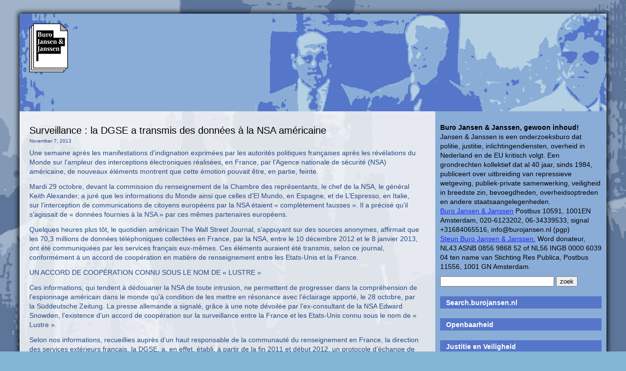

--- FILE ---
content_type: text/html; charset=UTF-8
request_url: https://www.burojansen.nl/category/genie/
body_size: 25695
content:
<!DOCTYPE html>
<html lang="en-US">
<head>
  <meta charset="UTF-8">
  <meta name="viewport" content="width=device-width, initial-scale=1">
  <title>Buro Jansen & Janssen</title>
  <link rel="stylesheet" href="https://www.burojansen.nl/wp-content/themes/jansen/style.css">
  <script type="text/javascript">
    function toggleMenu(){
      var menu = document.getElementById("collapsible_menu")
      if( menu.style.display === "none" )
      {
         menu.style.display = "block";
      }
      else
      {
         menu.style.display = "none";
      }
    }
  </script>
  <meta name='robots' content='max-image-preview:large' />
<link rel="alternate" type="application/rss+xml" title="Buro Jansen &amp; Janssen &raquo; Genie Category Feed" href="https://www.burojansen.nl/category/genie/feed/" />
<style id='wp-img-auto-sizes-contain-inline-css' type='text/css'>
img:is([sizes=auto i],[sizes^="auto," i]){contain-intrinsic-size:3000px 1500px}
/*# sourceURL=wp-img-auto-sizes-contain-inline-css */
</style>
<style id='wp-emoji-styles-inline-css' type='text/css'>

	img.wp-smiley, img.emoji {
		display: inline !important;
		border: none !important;
		box-shadow: none !important;
		height: 1em !important;
		width: 1em !important;
		margin: 0 0.07em !important;
		vertical-align: -0.1em !important;
		background: none !important;
		padding: 0 !important;
	}
/*# sourceURL=wp-emoji-styles-inline-css */
</style>
<style id='wp-block-library-inline-css' type='text/css'>
:root{--wp-block-synced-color:#7a00df;--wp-block-synced-color--rgb:122,0,223;--wp-bound-block-color:var(--wp-block-synced-color);--wp-editor-canvas-background:#ddd;--wp-admin-theme-color:#007cba;--wp-admin-theme-color--rgb:0,124,186;--wp-admin-theme-color-darker-10:#006ba1;--wp-admin-theme-color-darker-10--rgb:0,107,160.5;--wp-admin-theme-color-darker-20:#005a87;--wp-admin-theme-color-darker-20--rgb:0,90,135;--wp-admin-border-width-focus:2px}@media (min-resolution:192dpi){:root{--wp-admin-border-width-focus:1.5px}}.wp-element-button{cursor:pointer}:root .has-very-light-gray-background-color{background-color:#eee}:root .has-very-dark-gray-background-color{background-color:#313131}:root .has-very-light-gray-color{color:#eee}:root .has-very-dark-gray-color{color:#313131}:root .has-vivid-green-cyan-to-vivid-cyan-blue-gradient-background{background:linear-gradient(135deg,#00d084,#0693e3)}:root .has-purple-crush-gradient-background{background:linear-gradient(135deg,#34e2e4,#4721fb 50%,#ab1dfe)}:root .has-hazy-dawn-gradient-background{background:linear-gradient(135deg,#faaca8,#dad0ec)}:root .has-subdued-olive-gradient-background{background:linear-gradient(135deg,#fafae1,#67a671)}:root .has-atomic-cream-gradient-background{background:linear-gradient(135deg,#fdd79a,#004a59)}:root .has-nightshade-gradient-background{background:linear-gradient(135deg,#330968,#31cdcf)}:root .has-midnight-gradient-background{background:linear-gradient(135deg,#020381,#2874fc)}:root{--wp--preset--font-size--normal:16px;--wp--preset--font-size--huge:42px}.has-regular-font-size{font-size:1em}.has-larger-font-size{font-size:2.625em}.has-normal-font-size{font-size:var(--wp--preset--font-size--normal)}.has-huge-font-size{font-size:var(--wp--preset--font-size--huge)}.has-text-align-center{text-align:center}.has-text-align-left{text-align:left}.has-text-align-right{text-align:right}.has-fit-text{white-space:nowrap!important}#end-resizable-editor-section{display:none}.aligncenter{clear:both}.items-justified-left{justify-content:flex-start}.items-justified-center{justify-content:center}.items-justified-right{justify-content:flex-end}.items-justified-space-between{justify-content:space-between}.screen-reader-text{border:0;clip-path:inset(50%);height:1px;margin:-1px;overflow:hidden;padding:0;position:absolute;width:1px;word-wrap:normal!important}.screen-reader-text:focus{background-color:#ddd;clip-path:none;color:#444;display:block;font-size:1em;height:auto;left:5px;line-height:normal;padding:15px 23px 14px;text-decoration:none;top:5px;width:auto;z-index:100000}html :where(.has-border-color){border-style:solid}html :where([style*=border-top-color]){border-top-style:solid}html :where([style*=border-right-color]){border-right-style:solid}html :where([style*=border-bottom-color]){border-bottom-style:solid}html :where([style*=border-left-color]){border-left-style:solid}html :where([style*=border-width]){border-style:solid}html :where([style*=border-top-width]){border-top-style:solid}html :where([style*=border-right-width]){border-right-style:solid}html :where([style*=border-bottom-width]){border-bottom-style:solid}html :where([style*=border-left-width]){border-left-style:solid}html :where(img[class*=wp-image-]){height:auto;max-width:100%}:where(figure){margin:0 0 1em}html :where(.is-position-sticky){--wp-admin--admin-bar--position-offset:var(--wp-admin--admin-bar--height,0px)}@media screen and (max-width:600px){html :where(.is-position-sticky){--wp-admin--admin-bar--position-offset:0px}}

/*# sourceURL=wp-block-library-inline-css */
</style><style id='wp-block-paragraph-inline-css' type='text/css'>
.is-small-text{font-size:.875em}.is-regular-text{font-size:1em}.is-large-text{font-size:2.25em}.is-larger-text{font-size:3em}.has-drop-cap:not(:focus):first-letter{float:left;font-size:8.4em;font-style:normal;font-weight:100;line-height:.68;margin:.05em .1em 0 0;text-transform:uppercase}body.rtl .has-drop-cap:not(:focus):first-letter{float:none;margin-left:.1em}p.has-drop-cap.has-background{overflow:hidden}:root :where(p.has-background){padding:1.25em 2.375em}:where(p.has-text-color:not(.has-link-color)) a{color:inherit}p.has-text-align-left[style*="writing-mode:vertical-lr"],p.has-text-align-right[style*="writing-mode:vertical-rl"]{rotate:180deg}
/*# sourceURL=https://www.burojansen.nl/wp-includes/blocks/paragraph/style.min.css */
</style>
<style id='global-styles-inline-css' type='text/css'>
:root{--wp--preset--aspect-ratio--square: 1;--wp--preset--aspect-ratio--4-3: 4/3;--wp--preset--aspect-ratio--3-4: 3/4;--wp--preset--aspect-ratio--3-2: 3/2;--wp--preset--aspect-ratio--2-3: 2/3;--wp--preset--aspect-ratio--16-9: 16/9;--wp--preset--aspect-ratio--9-16: 9/16;--wp--preset--color--black: #000000;--wp--preset--color--cyan-bluish-gray: #abb8c3;--wp--preset--color--white: #ffffff;--wp--preset--color--pale-pink: #f78da7;--wp--preset--color--vivid-red: #cf2e2e;--wp--preset--color--luminous-vivid-orange: #ff6900;--wp--preset--color--luminous-vivid-amber: #fcb900;--wp--preset--color--light-green-cyan: #7bdcb5;--wp--preset--color--vivid-green-cyan: #00d084;--wp--preset--color--pale-cyan-blue: #8ed1fc;--wp--preset--color--vivid-cyan-blue: #0693e3;--wp--preset--color--vivid-purple: #9b51e0;--wp--preset--gradient--vivid-cyan-blue-to-vivid-purple: linear-gradient(135deg,rgb(6,147,227) 0%,rgb(155,81,224) 100%);--wp--preset--gradient--light-green-cyan-to-vivid-green-cyan: linear-gradient(135deg,rgb(122,220,180) 0%,rgb(0,208,130) 100%);--wp--preset--gradient--luminous-vivid-amber-to-luminous-vivid-orange: linear-gradient(135deg,rgb(252,185,0) 0%,rgb(255,105,0) 100%);--wp--preset--gradient--luminous-vivid-orange-to-vivid-red: linear-gradient(135deg,rgb(255,105,0) 0%,rgb(207,46,46) 100%);--wp--preset--gradient--very-light-gray-to-cyan-bluish-gray: linear-gradient(135deg,rgb(238,238,238) 0%,rgb(169,184,195) 100%);--wp--preset--gradient--cool-to-warm-spectrum: linear-gradient(135deg,rgb(74,234,220) 0%,rgb(151,120,209) 20%,rgb(207,42,186) 40%,rgb(238,44,130) 60%,rgb(251,105,98) 80%,rgb(254,248,76) 100%);--wp--preset--gradient--blush-light-purple: linear-gradient(135deg,rgb(255,206,236) 0%,rgb(152,150,240) 100%);--wp--preset--gradient--blush-bordeaux: linear-gradient(135deg,rgb(254,205,165) 0%,rgb(254,45,45) 50%,rgb(107,0,62) 100%);--wp--preset--gradient--luminous-dusk: linear-gradient(135deg,rgb(255,203,112) 0%,rgb(199,81,192) 50%,rgb(65,88,208) 100%);--wp--preset--gradient--pale-ocean: linear-gradient(135deg,rgb(255,245,203) 0%,rgb(182,227,212) 50%,rgb(51,167,181) 100%);--wp--preset--gradient--electric-grass: linear-gradient(135deg,rgb(202,248,128) 0%,rgb(113,206,126) 100%);--wp--preset--gradient--midnight: linear-gradient(135deg,rgb(2,3,129) 0%,rgb(40,116,252) 100%);--wp--preset--font-size--small: 13px;--wp--preset--font-size--medium: 20px;--wp--preset--font-size--large: 36px;--wp--preset--font-size--x-large: 42px;--wp--preset--spacing--20: 0.44rem;--wp--preset--spacing--30: 0.67rem;--wp--preset--spacing--40: 1rem;--wp--preset--spacing--50: 1.5rem;--wp--preset--spacing--60: 2.25rem;--wp--preset--spacing--70: 3.38rem;--wp--preset--spacing--80: 5.06rem;--wp--preset--shadow--natural: 6px 6px 9px rgba(0, 0, 0, 0.2);--wp--preset--shadow--deep: 12px 12px 50px rgba(0, 0, 0, 0.4);--wp--preset--shadow--sharp: 6px 6px 0px rgba(0, 0, 0, 0.2);--wp--preset--shadow--outlined: 6px 6px 0px -3px rgb(255, 255, 255), 6px 6px rgb(0, 0, 0);--wp--preset--shadow--crisp: 6px 6px 0px rgb(0, 0, 0);}:where(.is-layout-flex){gap: 0.5em;}:where(.is-layout-grid){gap: 0.5em;}body .is-layout-flex{display: flex;}.is-layout-flex{flex-wrap: wrap;align-items: center;}.is-layout-flex > :is(*, div){margin: 0;}body .is-layout-grid{display: grid;}.is-layout-grid > :is(*, div){margin: 0;}:where(.wp-block-columns.is-layout-flex){gap: 2em;}:where(.wp-block-columns.is-layout-grid){gap: 2em;}:where(.wp-block-post-template.is-layout-flex){gap: 1.25em;}:where(.wp-block-post-template.is-layout-grid){gap: 1.25em;}.has-black-color{color: var(--wp--preset--color--black) !important;}.has-cyan-bluish-gray-color{color: var(--wp--preset--color--cyan-bluish-gray) !important;}.has-white-color{color: var(--wp--preset--color--white) !important;}.has-pale-pink-color{color: var(--wp--preset--color--pale-pink) !important;}.has-vivid-red-color{color: var(--wp--preset--color--vivid-red) !important;}.has-luminous-vivid-orange-color{color: var(--wp--preset--color--luminous-vivid-orange) !important;}.has-luminous-vivid-amber-color{color: var(--wp--preset--color--luminous-vivid-amber) !important;}.has-light-green-cyan-color{color: var(--wp--preset--color--light-green-cyan) !important;}.has-vivid-green-cyan-color{color: var(--wp--preset--color--vivid-green-cyan) !important;}.has-pale-cyan-blue-color{color: var(--wp--preset--color--pale-cyan-blue) !important;}.has-vivid-cyan-blue-color{color: var(--wp--preset--color--vivid-cyan-blue) !important;}.has-vivid-purple-color{color: var(--wp--preset--color--vivid-purple) !important;}.has-black-background-color{background-color: var(--wp--preset--color--black) !important;}.has-cyan-bluish-gray-background-color{background-color: var(--wp--preset--color--cyan-bluish-gray) !important;}.has-white-background-color{background-color: var(--wp--preset--color--white) !important;}.has-pale-pink-background-color{background-color: var(--wp--preset--color--pale-pink) !important;}.has-vivid-red-background-color{background-color: var(--wp--preset--color--vivid-red) !important;}.has-luminous-vivid-orange-background-color{background-color: var(--wp--preset--color--luminous-vivid-orange) !important;}.has-luminous-vivid-amber-background-color{background-color: var(--wp--preset--color--luminous-vivid-amber) !important;}.has-light-green-cyan-background-color{background-color: var(--wp--preset--color--light-green-cyan) !important;}.has-vivid-green-cyan-background-color{background-color: var(--wp--preset--color--vivid-green-cyan) !important;}.has-pale-cyan-blue-background-color{background-color: var(--wp--preset--color--pale-cyan-blue) !important;}.has-vivid-cyan-blue-background-color{background-color: var(--wp--preset--color--vivid-cyan-blue) !important;}.has-vivid-purple-background-color{background-color: var(--wp--preset--color--vivid-purple) !important;}.has-black-border-color{border-color: var(--wp--preset--color--black) !important;}.has-cyan-bluish-gray-border-color{border-color: var(--wp--preset--color--cyan-bluish-gray) !important;}.has-white-border-color{border-color: var(--wp--preset--color--white) !important;}.has-pale-pink-border-color{border-color: var(--wp--preset--color--pale-pink) !important;}.has-vivid-red-border-color{border-color: var(--wp--preset--color--vivid-red) !important;}.has-luminous-vivid-orange-border-color{border-color: var(--wp--preset--color--luminous-vivid-orange) !important;}.has-luminous-vivid-amber-border-color{border-color: var(--wp--preset--color--luminous-vivid-amber) !important;}.has-light-green-cyan-border-color{border-color: var(--wp--preset--color--light-green-cyan) !important;}.has-vivid-green-cyan-border-color{border-color: var(--wp--preset--color--vivid-green-cyan) !important;}.has-pale-cyan-blue-border-color{border-color: var(--wp--preset--color--pale-cyan-blue) !important;}.has-vivid-cyan-blue-border-color{border-color: var(--wp--preset--color--vivid-cyan-blue) !important;}.has-vivid-purple-border-color{border-color: var(--wp--preset--color--vivid-purple) !important;}.has-vivid-cyan-blue-to-vivid-purple-gradient-background{background: var(--wp--preset--gradient--vivid-cyan-blue-to-vivid-purple) !important;}.has-light-green-cyan-to-vivid-green-cyan-gradient-background{background: var(--wp--preset--gradient--light-green-cyan-to-vivid-green-cyan) !important;}.has-luminous-vivid-amber-to-luminous-vivid-orange-gradient-background{background: var(--wp--preset--gradient--luminous-vivid-amber-to-luminous-vivid-orange) !important;}.has-luminous-vivid-orange-to-vivid-red-gradient-background{background: var(--wp--preset--gradient--luminous-vivid-orange-to-vivid-red) !important;}.has-very-light-gray-to-cyan-bluish-gray-gradient-background{background: var(--wp--preset--gradient--very-light-gray-to-cyan-bluish-gray) !important;}.has-cool-to-warm-spectrum-gradient-background{background: var(--wp--preset--gradient--cool-to-warm-spectrum) !important;}.has-blush-light-purple-gradient-background{background: var(--wp--preset--gradient--blush-light-purple) !important;}.has-blush-bordeaux-gradient-background{background: var(--wp--preset--gradient--blush-bordeaux) !important;}.has-luminous-dusk-gradient-background{background: var(--wp--preset--gradient--luminous-dusk) !important;}.has-pale-ocean-gradient-background{background: var(--wp--preset--gradient--pale-ocean) !important;}.has-electric-grass-gradient-background{background: var(--wp--preset--gradient--electric-grass) !important;}.has-midnight-gradient-background{background: var(--wp--preset--gradient--midnight) !important;}.has-small-font-size{font-size: var(--wp--preset--font-size--small) !important;}.has-medium-font-size{font-size: var(--wp--preset--font-size--medium) !important;}.has-large-font-size{font-size: var(--wp--preset--font-size--large) !important;}.has-x-large-font-size{font-size: var(--wp--preset--font-size--x-large) !important;}
/*# sourceURL=global-styles-inline-css */
</style>

<style id='classic-theme-styles-inline-css' type='text/css'>
/*! This file is auto-generated */
.wp-block-button__link{color:#fff;background-color:#32373c;border-radius:9999px;box-shadow:none;text-decoration:none;padding:calc(.667em + 2px) calc(1.333em + 2px);font-size:1.125em}.wp-block-file__button{background:#32373c;color:#fff;text-decoration:none}
/*# sourceURL=/wp-includes/css/classic-themes.min.css */
</style>
<link rel="https://api.w.org/" href="https://www.burojansen.nl/wp-json/" /><link rel="alternate" title="JSON" type="application/json" href="https://www.burojansen.nl/wp-json/wp/v2/categories/766" /><link rel="EditURI" type="application/rsd+xml" title="RSD" href="https://www.burojansen.nl/xmlrpc.php?rsd" />
<meta name="generator" content="WordPress 6.9" />
<link rel="icon" href="https://www.burojansen.nl/wp-content/uploads/2016/12/cropped-logo-buro-jansenjpg-32x32.jpg" sizes="32x32" />
<link rel="icon" href="https://www.burojansen.nl/wp-content/uploads/2016/12/cropped-logo-buro-jansenjpg-192x192.jpg" sizes="192x192" />
<link rel="apple-touch-icon" href="https://www.burojansen.nl/wp-content/uploads/2016/12/cropped-logo-buro-jansenjpg-180x180.jpg" />
<meta name="msapplication-TileImage" content="https://www.burojansen.nl/wp-content/uploads/2016/12/cropped-logo-buro-jansenjpg-270x270.jpg" />
</head>

<body>

<div class="main">

<div class="logo">
  <a href="https://www.burojansen.nl"><img src="https://www.burojansen.nl/wp-content/themes/jansen/logo.png"></a>
</div>

<div class="mainmenu">
  <div class="menu-toggle" onclick="toggleMenu()">Menu</div>
  <div id="collapsible_menu" style="display: none">
  <div class="menu-mobile-menu-container"><ul id="menu-mobile-menu" class="menu"><li id="menu-item-20270" class="menu-item menu-item-type-custom menu-item-object-custom menu-item-20270"><a href="https://www.burojansen.nl/buro-jansen-janssen/publicaties/">Publicaties</a></li>
<li id="menu-item-20558" class="menu-item menu-item-type-custom menu-item-object-custom menu-item-20558"><a href="https://www.burojansen.nl/category/observant/observant-84/">Observant #84 De Moord op Willeke Weeda</a></li>
<li id="menu-item-20510" class="menu-item menu-item-type-custom menu-item-object-custom menu-item-20510"><a href="https://www.burojansen.nl/category/observant/observant-83/">Observant #83 Politiek gedreven Politie</a></li>
<li id="menu-item-20382" class="menu-item menu-item-type-custom menu-item-object-custom menu-item-20382"><a href="https://www.burojansen.nl/category/observant/observant-82/">Observant#82 De opgeblazen wietoorlog</a></li>
<li id="menu-item-20262" class="menu-item menu-item-type-custom menu-item-object-custom menu-item-20262"><a href="https://www.burojansen.nl/category/observant/observant-81/">Observant#81 Politie Black Box</a></li>
<li id="menu-item-20561" class="menu-item menu-item-type-custom menu-item-object-custom menu-item-20561"><a href="https://search.burojansen.nl">Search burojansen</a></li>
<li id="menu-item-20266" class="menu-item menu-item-type-custom menu-item-object-custom menu-item-20266"><a href="http://openbaarheid.nl/">Openbaarheid</a></li>
<li id="menu-item-20261" class="menu-item menu-item-type-custom menu-item-object-custom menu-item-20261"><a href="https://arrestantenhandleiding.nl/">Arrestantenhandleiding</a></li>
<li id="menu-item-20264" class="menu-item menu-item-type-custom menu-item-object-custom menu-item-20264"><a href="https://burojansen.nl/pdf/kraakhandleiding.pdf">Kraakhandleiding</a></li>
<li id="menu-item-20273" class="menu-item menu-item-type-custom menu-item-object-custom menu-item-20273"><a href="https://www.burojansen.nl/buro-jansen-janssen/themas/">Thema&#8217;s</a></li>
<li id="menu-item-20260" class="menu-item menu-item-type-custom menu-item-object-custom menu-item-20260"><a href="https://nieuwsblog.burojansen.nl/">Nieuwsblog</a></li>
</ul></div>  </div>
</div>


<div class="content">

<div class="righthalf">
<li id="block-2" class="widget widget_block widget_text">
<p></p>
</li>
<li id="text-2" class="widget widget_text">			<div class="textwidget"><b>Buro Jansen & Janssen, gewoon inhoud!</b><br>
Jansen & Janssen is een onderzoeksburo dat politie, justitie, inlichtingendiensten, overheid in Nederland en de EU kritisch volgt. Een grondrechten kollektief dat al 40 jaar, sinds 1984, publiceert over uitbreiding van repressieve wetgeving, publiek-private samenwerking, veiligheid in breedste zin, bevoegdheden, overheidsoptreden en andere staatsaangelegenheden.<br><a href="https://www.burojansen.nl/">Buro Jansen & Janssen</a> Postbus 10591, 1001EN Amsterdam, 020-6123202, 06-34339533, signal +31684065516, info@burojansen.nl (pgp)<br><a href="https://www.burojansen.nl/buro-jansen-janssen/maak-het-werk-van-buro-jansen-janssen-mogelijk-word-donateur-10/">Steun Buro Jansen & Janssen.</a> Word donateur, NL43 ASNB 0856 9868 52 of NL56 INGB 0000 6039 04 ten name van Stichting Res Publica, Postbus 11556, 1001 GN Amsterdam.
<br>
</div>
		</li>
<li id="search-3" class="widget widget_search"><div class="searchform">
<form method="get" id="searchform" action="https://www.burojansen.nl/">
<input type="text" name="s" id="s" size="27" maxlength="33" />
<input type="submit" class="button" value="zoek"/>
</form>
</div>
</li>
<li id="text-21" class="widget widget_text">			<div class="textwidget"><h2><a href="http://search.burojansen.nl/" target="_blank">Search.burojansen.nl</a></h2>
</div>
		</li>
<li id="text-5" class="widget widget_text">			<div class="textwidget"><h2><a href="http://openbaarheid.nl/" target="_blank">Openbaarheid</a></h2>
</div>
		</li>
<li id="text-3" class="widget widget_text">			<div class="textwidget"><h2><a href="http://justitieenveiligheid.nl/" target="_blank">Justitie en Veiligheid</a></h2></div>
		</li>
<li id="text-8" class="widget widget_text">			<div class="textwidget"><h2><a href="https://terrorismeenveiligheid.nl/" target="_blank">Inlichtingen en Terrorisme</a></h2>
</div>
		</li>
<li id="text-4" class="widget widget_text">			<div class="textwidget"><h2><a href="http://nieuwsblog.burojansen.nl/" target="_blank">Nieuwsblog</a></h2>
</div>
		</li>
<li id="text-6" class="widget widget_text">			<div class="textwidget"><h2><a href="http://inlichtingendiensten.nl/" target="_blank">Nationaal Veiligheidsarchief</a></h2>
</div>
		</li>
<li id="text-22" class="widget widget_text">			<div class="textwidget"><h2><a href="https://troepenbewegingen.blogspot.com/" target="_blank">Troepenbewegingen</a></h2>
</div>
		</li>
<li id="text-7" class="widget widget_text">			<div class="textwidget"><h2><a href="https://wikileaks.org/plusd/?qproject[]=cg&q=" target="_blank">Crowddigging</a></h2></div>
		</li>
<li id="text-11" class="widget widget_text">			<div class="textwidget"><h2><a href="http://nieuwsblog.burojansen.nl/nsa-files" target="_blank">NSA files</a></h2>

</div>
		</li>
<li id="text-14" class="widget widget_text">			<div class="textwidget"><h2>Publicaties</h2>
<ul>
<li><a href="https://www.burojansen.nl/category/observant/observant-84/">Observant#84 2025</a> Moord Willeke door politieagent</li>
<li><a href="https://www.burojansen.nl/category/observant/observant-83/">Observant#83 2025</a> Politiek gedreven Politie </li>
<li><a href="https://www.burojansen.nl/category/observant/observant-82/">Observant#82 2024</a> De opgeblazen wietoorlog </li>
<li><a href="https://www.burojansen.nl/category/observant/observant-81/">Observant#81 2023</a> Politie Black Box</li>
<li><a href="https://www.burojansen.nl/category/observant/observant-80/">Observant#80 2022</a> Protesteren is Terrorisme</li>
<li><a href="https://www.burojansen.nl/category/observant/observant-79/">Observant#79 2022</a> VASTech / Cyberupt</li>
<li><a href="https://www.burojansen.nl/category/observant/observant-78/">Observant#78 2021</a> De burger is staatsgevaarlijk</li>
<li><a href="https://www.burojansen.nl/category/observant/observant-77/">Observant#77 2021</a> Fox-IT in Rusland</li>
<li><a href="https://www.burojansen.nl/category/observant/observant-76/">Observant#76 2021</a> Integrale Nepwetenschap</li>
<li><a href="https://www.burojansen.nl/category/observant/observant-75/">Observant#75 2020</a> Fox-IT en exportvergunningen</li>
<li><a href="https://www.burojansen.nl/category/observant/observant-74/">Observant#74 2020</a> Stasi NL Benaderingen in 2019</li>
<li><a href="https://www.burojansen.nl/category/observant/observant-73/">Observant#73 2019</a> Fox-IT in het Midden-Oosten</li>
<li><a href="https://arrestantenhandleiding.nl"  target="_blank">Arrestantenhandleiding</a> 2018</li>
<li><a href="https://www.burojansen.nl/category/observant/observant-72/">Observant#72 2018</a> Geheime politie van Nederland</li>
<li><a href="https://www.burojansen.nl/pdf/JansenJanssenReferendumWIV.pdf"  target="_blank">Referendum WIV 2017 magazine</a> 2018</li>
<li><a href="https://www.burojansen.nl/category/observant/observant-71/">Observant#71 2018</a> Niet Transparante Wetenschap</li>
<li><a href="https://www.burojansen.nl/category/observant/observant-70/">Observant#70 2017</a> Social Media Surveillance</li>
<li><a href="https://www.burojansen.nl/category/observant/observant-69/">Observant#69 2017</a> Politie Mercenaries</li>
<li><a href="https://www.burojansen.nl/category/observant/observant-68/">Observant#68 2016</a> Wetenschappers en Politie</li>
<li><a href="https://www.burojansen.nl/category/observant/observant-67/">Observant#67 2015</a> Data Bedrog</li>
<li><a href="https://www.burojansen.nl/category/observant/observant-66/">Observant#66 2015</a> Terroriseren politiek protest</li>
<li><a href="https://www.burojansen.nl/category/observant/observant-65/">Observant#65 2014</a> G4S, Facebook en de AIVD</li>
<li><a href="https://www.burojansen.nl/category/observant/observant-64/">Observant#64 2014</a> Vreemdelingendetentie</li>
<li><a href="https://www.burojansen.nl/category/observant/observant-63/">Observant#63 2013</a> Ideologische orde, Chiquita</li>
<li><a href="https://www.burojansen.nl/category/observant/observant-62/">Observant#62 2012</a> De Psyche van een Mol</li>
<li><a href="https://www.burojansen.nl/category/observant/observant-61/">Observant#61 2012</a> RID bespioneert jongeren</li>
<li><a href="https://www.burojansen.nl/category/observant/observant-60/">Observant#60 2012</a> Duurzaam afwimpelen</li>
<li><a href="https://www.burojansen.nl/pdf/SecurityIndustrylinksIsraeltheNetherlands.pdf"  target="_blank">Security Industry: Israel - the Netherlands</a> 2011</li>
<li><a href="https://www.burojansen.nl/category/observant/observant-59/">Observant#59 2011</a> RID protest Twente</li>
<li><a href="https://www.burojansen.nl/category/observant/observant-58/">Observant#58 2011</a> Kraaijer, AIVD, De Telegraaf</li>
<li><a href="https://www.burojansen.nl/category/observant/observant-57/">Observant#57 2011</a> Shell, imago AIVD, India</li>
<li><a href="https://www.burojansen.nl/pdf/BURO-JANSEN&JANSSEN-magazine.pdf" target="_blank">Europese politie en Justitie Infozine</a> 2010</li>
<li><a href="https://www.burojansen.nl/category/observant/observant-56/">Observant#56 2010</a> Ochtendgloren, politie phishing</li>
<li><a href="https://www.burojansen.nl/category/observant/observant-55/">Observant#55 2010</a> Politieke Politie</li>
<li><a href="https://www.burojansen.nl/category/observant/observant-54/">Observant#54 2009</a> ID-plicht, Demonstratierecht</li>
<li><a href="https://www.burojansen.nl/category/observant/observant-53/">Observant#53 2009</a> Haags Fouilleren</li>
<li><a href="https://www.burojansen.nl/category/observant/observant-52/">Observant#52 2009</a> 200.000 professionals?</li>
<li><a href="https://www.burojansen.nl/category/observant/observant-51/">Observant#51 2009</a> Chocolade spionnen</li>
<li><a href="https://www.burojansen.nl/category/observant/observant-50/">Observant#50 2008</a> Sloop Deporatiemachine</li>
<li><a href="https://www.burojansen.nl/category/observant/observant-49/">Observant#49 2008</a> Bewaarplicht en Onmacht</li>
<li><a href="https://www.burojansen.nl/category/observant/observant-48/">Observant#48 2008</a> De Onschuld is Dood</li>
<li><a href="https://www.burojansen.nl/pdf/identificatieplichtkrantburoj%26j.pdf" target="_blank">Identificatieplicht Infozine</a> 2007</li>
<li><a href="https://www.burojansen.nl/category/observant/observant-47/">Observant#47 2007</a> WUID & buitenland</li>
<li><a href="https://www.burojansen.nl/category/observant/observant-46/">Observant#46 2007</a> Aanslagen, Prüm, toezicht</li>
<li><a href="https://www.burojansen.nl/category/observant/observant-45/">Observant#45 2007</a> Blauw Waas, terrorisme</li>
<li><a href="https://www.burojansen.nl/category/observant/observant-44/">Observant#44 2007</a> Preventief Strafrecht</li>
<li><a href="https://www.burojansen.nl/pdf/terrorismekrantburojansen&janssen.pdf" target="_blank">Terrorismebestrijding in Nederland infozine</a> 2006</li>
<li><a href="https://www.burojansen.nl/pdf/ruimte%20voor%20recht.pdf" target="_blank">Ruimte voor het recht</a> 2006 Demonstratierecht</li>
<li><a href="https://www.burojansen.nl/pdf/onderdrukterrorismebestrijdinginnederland.pdf" target="_blank">Onder Druk, Terrorismebestrijding NL</a> 2006</li>
<li><a href="https://www.burojansen.nl/category/observant/observant-43/">Observant#43 2006</a> Kiezen verdwijnen terreur</li>
<li><a href="https://www.burojansen.nl/category/observant/observant-42/">Observant#42 2006</a> Schaduw terreur</li>
<li><a href="https://www.burojansen.nl/category/observant/observant-41/">Observant#41 2006</a> Willekeurig Strafrecht</li>
<li><a href="https://www.burojansen.nl/category/observant/observant-40/">Observant#40 2006</a> Vuile terreur oorlog</li>
<li><a href="https://www.burojansen.nl/category/observant/observant-39/">Observant#39 2006</a> Terreur van grootmachten</li>
<li><a href="https://www.burojansen.nl/europese-politie-en-justitie/gestraft-zonder-veroordeling/">Gestraft zonder veroordeling</a> 2005</li>
<li><a href="https://www.burojansen.nl/category/observant/observant-38/">Observant#38 2005</a> Bedrijfsspionage terrorisme</li>
<li><a href="https://www.burojansen.nl/category/observant/observant-37/">Observant#37 2005</a> Terrorisme fabels</li>
<li><a href="https://www.burojansen.nl/category/observant/observant-36/">Observant#36 2005</a> Terroristen lijsten</li>
<li><a href="https://www.burojansen.nl/category/observant/observant-35/">Observant#35 2005</a> EU Grondwet</li>
<li><a href="https://www.burojansen.nl/category/observant/observant-34/">Observant#34 2005</a> Gewist AIVD bewijs</li>
<li><a href="https://www.burojansen.nl/category/observant/observant-33/">Observant#33 2005</a> ID-weigeraars Nat. Recherche</li>
<li><a href="https://www.burojansen.nl/category/observant/observant-32/">Observant#32 2005</a> Misleidende inlichtingen</li>
<li><a href="https://www.burojansen.nl/category/observant/observant-31/">Observant#31 2005</a> Cyclopisch Recht</li>
<li><a href="https://www.burojansen.nl/category/observant/observant-30/">Observant#30 2004</a> Bedrijfsspionage acties</li>
<li><a href="https://www.burojansen.nl/category/observant/observant-29/">Observant#29 2004</a> Rasterfahndung NL</li>
<li><a href="https://www.burojansen.nl/category/observant/observant-28/">Observant#28 2004</a> Veganisten barbeque</li>
<li><a href="https://www.burojansen.nl/category/observant/observant-27/">Observant#27 2004</a> EU2004, dieren en camera's</li>
<li><a href="https://www.burojansen.nl/category/observant/observant-26/">Observant#26 2004</a> Vreemdelingen inlichtingen</li>
<li><a href="https://www.burojansen.nl/category/observant/observant-25/">Observant#25 2004</a> Incidentenpolitiek</li>
<li><a href="https://www.burojansen.nl/category/observant/observant-24/">Observant#24 2004</a> Europese Terreur</li>
<li><a href="https://www.burojansen.nl/category/observant/observant-23/">Observant#23 2004</a> Boeven en buitenlui</li>
<li><a href="https://www.burojansen.nl/category/observant/observant-22/">Observant#22 2004</a> Terroristische Activist</li>
<li><a href="https://www.burojansen.nl/wp-content/uploads/2013/08/Misleidendemethode.pdf" target="_blank">Misleidende methode 14 november 2003</a></li>
<li><a href="https://www.burojansen.nl/keizer-in-lompen/">Keizer in lompen, 1 november 2003</a></li>
<li><a href="https://www.burojansen.nl/category/observant/observant-21/">Observant#21 2003</a> Vreemdelingen en de AIVD</li>
<li><a href="https://www.burojansen.nl/category/observant/observant-20/">Observant#20 2003</a> Snuffelstaat</li>
<li><a href="https://www.burojansen.nl/category/observant/observant-19/">Observant#19 2003</a> Globalisten onder de loep</li>
<li><a href="https://www.burojansen.nl/category/observant/observant-18/">Observant#18 2003</a> EU & AIVD, list & bedrog</li>
<li><a href="https://www.burojansen.nl/category/snuffelstaat/">De Snuffelstaat, NL en de BVD 1 november 2002</a></li>
<li><a href="https://www.burojansen.nl/">Schone schijn, 1 juni 2002</a></li>
<li><a href="https://www.burojansen.nl/category/observant/observant-17/">Observant#17 2002</a> Schone Schijn</li>
<li><a href="https://www.burojansen.nl/category/observant/observant-16/">Observant#16 2002</a> EU Europol snuffelen</li>
<li><a href="https://www.burojansen.nl/category/observant/observant-15/">Observant#15 2002</a> Politie betaalt studie</li>
<li><a href="https://www.burojansen.nl/category/observant/observant-14/">Observant#14 2002</a> Op jacht naar links</li>
<li><a href="https://www.burojansen.nl/category/observant/observant-13/">Observant#13 2002</a> IMSI DNA BVD kip</li>
<li><a href="https://www.burojansen.nl/category/observant/observant-12/">Observant#12 2002</a> De vader van de bruid</li>
<li><a href="https://www.burojansen.nl/category/observant/observant-11/">Observant#11 2001</a> War on Terror</li>
<li><a href="https://www.burojansen.nl/category/observant/observant-10/">Observant#10 2001</a> Europa tegen demonstranten</li>
<li><a href="https://www.burojansen.nl/category/observant/observant-9/">Observant#9 2001</a> Burenruzie en oliegiganten</li>
<li><a href="https://www.burojansen.nl/category/observant/observant-8/">Observant#8 2001</a> Veiligheid en zekerheid</li>
<li><a href="https://www.burojansen.nl/category/observant/observant-7/">Observant#7 2001</a> Camus Echelon Greenpeace</li>
<li><a href="https://www.burojansen.nl/category/zoom/">Zoom, cameratoezicht, 1 augustus 2000</a></li>
<li><a href="https://www.burojansen.nl/category/tips-tegen-tralies/">Tips tegen tralies, 1 juli 2000</a></li>
<li><a href="https://www.burojansen.nl/category/dossier-cryptografie/">Dossier Cryptografie, 1 mei 2000</a></li>
<li><a href="https://www.burojansen.nl/category/dossier-cryptografie-gb/">Dossier Cryptografie (GB), 1 mei 2000</a></li>
<li><a href="https://www.burojansen.nl/category/pepperspray/">Dossier Pepperspray, 1 maart 2000</a></li>
<li><a href="https://www.burojansen.nl/category/observant/observant-6/">Observant#6 2000</a> BVD en vluchtelingen</li>
<li><a href="https://www.burojansen.nl/category/observant/observant-5/">Observant#5 2000</a> Begrotingen politie justitie</li>
<li><a href="https://www.burojansen.nl/category/observant/observant-4/">Observant#4 2000</a> Zoom: dossier cameratoezicht</li>
<li><a href="https://www.burojansen.nl/category/observant/observant-3/">Observant#3 2000</a> Europol</li>
<li><a href="https://www.burojansen.nl/category/observant/observant-2/">Observant#2 2000</a> Crypto Pepperspray</li>
<li><a href="https://www.burojansen.nl/category/observant/observant-1/">Observant#1 2000</a> Crime in Cyberspace, EK2000</li>

<li><a href="https://www.burojansen.nl/category/luisterrijk/">Luisterrijk, 1 november 1999</a></li>
<li><a href="https://www.burojansen.nl/category/dossier-europol-2/">Dossier Europol II, 1 april 1999</a></li>
<li><a href="https://www.burojansen.nl/category/het-europese-asielbeleid-in-2000/">Het Europese asielbeleid, 1 september 1999</a></li>
<li><a href="https://www.burojansen.nl/category/vd-amok-inlichtingendiensten/">VD-Amok inlichtingendiensten, 1 december 1998</a></li>
<li><a href="https://www.burojansen.nl/category/dossier-europol-1/">Dossier Europol I, 1 mei 1997</a></li>
<li><a href="https://www.burojansen.nl/category/welingelichte-kringen/">Welingelichte Kringen, 1 juli 1995</a></li>
<li><a href="https://www.burojansen.nl/category/nederland-open-u/">Nederland, open U, 1 juli 1994</a></li>
<li><a href="https://www.burojansen.nl/">De muren hebben oren 1 januari 1994</a></li>
<li><a href="https://www.burojansen.nl/category/opening-van-zaken/">Opening van Zaken, 1 maart 1993</a></li>
<li><a href="https://www.burojansen.nl/category/de-vluchteling-achtervolgd/">De vluchteling achtervolgd, 1 april 1991</a></li>
<li><a href="https://www.burojansen.nl/category/regenjassendemokratie/">Regenjassendemokratie, 1 april 1990</a></li>

</ul>
</div>
		</li>
<li id="text-19" class="widget widget_text">			<div class="textwidget"><h2><a href="https://wiv2017.nl/" target="_blank" rel="noopener">Referendum WIV 2017 Magazine</a></h2>
</div>
		</li>
<li id="text-17" class="widget widget_text">			<div class="textwidget"><h2><a href="https://voorkomvernietiging.nl/" target="_blank">Voorkom Vernietiging</a></h2></div>
		</li>
<li id="text-18" class="widget widget_text">			<div class="textwidget"><h2><a href="https://arrestantenhandleiding.nl" target="_blank" rel="noopener">Arrestantenhandleiding</a></h2>
</div>
		</li>
<li id="text-25" class="widget widget_text">			<div class="textwidget"><h2><a href="https://burojansen.nl/pdf/kraakhandleiding.pdf" target="_blank" rel="noopener">Kraakhandleiding</a></h2>
</div>
		</li>
<li id="text-13" class="widget widget_text">			<div class="textwidget"><h2><a href="https://lists.ideeel.nl/mailman/listinfo/observant-jansen" target="_blank">Mailinglijst</a></h2>

</div>
		</li>
<li id="text-15" class="widget widget_text">			<div class="textwidget"><h2>Thema's</h2>
<ul>
<li><a href="https://www.burojansen.nl/category//">Activisten</a></li>
<li><a href="https://www.burojansen.nl/category/administratieve-apartheid/">Administratieve Apartheid</a></li>
<li><a href="https://www.burojansen.nl/category/adrian/">Adrian Franks</a>, infiltrant in actiegroepen</li>
<li><a href="https://www.burojansen.nl/category/afluisteren/">Afluisteren</a></li>
<li><a href="https://www.burojansen.nl/category/aivd-en-vreemdelingen/">AIVD en vreemdelingen</a></li>
<li><a href="https://www.burojansen.nl/category/aiz-proces/">AIZ-proces</a></li>
<li><a href="https://www.burojansen.nl/category/artikel-140/">Artikel 140</a></li>
<li><a href="https://www.burojansen.nl/category/buitenland/">Buitenland</a></li>
<li><a href="https://www.burojansen.nl/category/bvd-aivd/">BVD/AIVD</a></li>
<li><a href="https://www.burojansen.nl/category/cameratoezicht/">Cameratoezicht</a></li>
<li><a href="https://www.burojansen.nl/category/cryptografie/">Cryptografie</a>, cyberwar in 2000 </li>
<li><a href="https://www.burojansen.nl/category/de-tragiek-van-de-geheime-dienst/">De tragiek van de geheime dienst</a></li>
<li><a href="https://www.burojansen.nl/category/de-zaak-bosio/">De zaak Bosio</a></li>
<li><a href="https://www.burojansen.nl/category/demonstratierecht/">Demonstratierecht</a>, Is er ruimte voor het recht</li>
<li><a href="https://www.burojansen.nl/category/dierenrechten/">Dierenrechtenactivisten</a></li>
<li><a href="https://www.burojansen.nl/category/dna/">DNA</a></li>
<li><a href="https://www.burojansen.nl/category/dossier-cici/">Dossier CICI</a></li>
<li><a href="https://www.burojansen.nl/category/dossier-rara/">Dossier RaRa</a></li>
<li><a href="https://www.burojansen.nl/category/etnisch-profileren/">Etnisch Profileren</a></li>
<li><a href="https://www.burojansen.nl/category/europese-politie-en-justitie/">Europese Politie en Justitie</a></li>
<li><a href="https://www.burojansen.nl/category/europese-regelgeving/">Europese regelgeving</a></li>
<li><a href="https://www.burojansen.nl/category/europol/
">Europol</a></li>
<li><a href="https://www.burojansen.nl/category/eurotop/
">Eurotop</a></li>
<li><a href="https://www.burojansen.nl/category/koppelingswet/
">Koppelingswet</a>, uitsluiting van vreemdelingen</li>
<li><a href="https://www.burojansen.nl/category/louis-seveke/">Louis Sévèke</a>, vermoorde Nijmeegse activist</li>
<li><a href="https://www.burojansen.nl/category/icams/">ICAMS</a></li>
<li><a href="https://www.burojansen.nl/category/identificatieplicht/">Identificatieplicht</a></li>
<li><a href="https://www.burojansen.nl/category/informanten-infiltranten/">Informanten & Infiltranten</a></li>
<li><a href="https://www.burojansen.nl/category/migratie/">Migratie</a></li>
<li><a href="https://www.burojansen.nl/category/multinationals/">Multinationals</a></li>
<li><a href="https://www.burojansen.nl/category/openbare-orde/">Openbare Orde</a></li>
<li><a href="https://www.burojansen.nl/category/openheid/">Openheid</a></li>
<li><a href="https://www.burojansen.nl/category/opstand/">Opstand</a></li>
<li><a href="https://www.burojansen.nl/category/oud-papier-affaire/">Oud Papier Affaire</a></li>
<li><a href="https://www.burojansen.nl/category/paola/">Paola, Italiaanse repressie</a></li>
<li><a href="https://www.burojansen.nl/category/private-inlichtingenrecherche/">Particuliere Recherche</a></li>
<li><a href="https://www.burojansen.nl/?s=paul+kraaijer">Paul Kraaijer</a>, informant of fantast</li>
<li><a href="https://www.burojansen.nl/category/pepperspray/">Pepperspray</a></li>
<li><a href="https://www.burojansen.nl/category/politie/">Politie</a></li>
<li><a href="https://www.burojansen.nl/category/preventief-fouilleren/">Preventief Fouilleren</a></li>
<li><a href="https://www.burojansen.nl/category/rcid-kennemerland/">RCID Kennemerland</a></li>
<li><a href="https://www.burojansen.nl/category/repressie/">Repressie</a></li>
<li><a href="https://www.burojansen.nl/category/rid/">RID</a></li>
<li><a href="https://www.burojansen.nl/category/terrorisme/">Terrorisme</a></li>
<li><a href="https://www.burojansen.nl/category/traa/">Van Traa</a></li>
</ul>


</div>
		</li>
<li id="text-9" class="widget widget_text">			<div class="textwidget"><h2>Migratie</h2>
</div>
		</li>
<li id="text-24" class="widget widget_text">			<div class="textwidget"><h2>Politieklachten</h2>
</div>
		</li>
</div>

<div class="lefthalf">
<div class="post"><a class="post_title" href="https://www.burojansen.nl/nsa/surveillance-la-dgse-transmis-des-donnees-a-la-nsa-americaine/">Surveillance : la DGSE a transmis des données à la NSA américaine</a><div class="post_date">November 7, 2013</div><p>Une semaine après les manifestations d&#8217;indignation exprimées par les autorités politiques françaises après les révélations du Monde sur l&#8217;ampleur des interceptions électroniques réalisées, en France, par l&#8217;Agence nationale de sécurité (NSA) américaine, de nouveaux éléments montrent que cette émotion pouvait être, en partie, feinte.</p>
<p>Mardi 29 octobre, devant la commission du renseignement de la Chambre des représentants, le chef de la NSA, le général Keith Alexander, a juré que les informations du Monde ainsi que celles d&#8217;El Mundo, en Espagne, et de L&#8217;Espresso, en Italie, sur l&#8217;interception de communications de citoyens européens par la NSA étaient « complètement fausses ». Il a précisé qu&#8217;il s&#8217;agissait de « données fournies à la NSA » par ces mêmes partenaires européens.</p>
<p>Quelques heures plus tôt, le quotidien américain The Wall Street Journal, s&#8217;appuyant sur des sources anonymes, affirmait que les 70,3 millions de données téléphoniques collectées en France, par la NSA, entre le 10 décembre 2012 et le 8 janvier 2013, ont été communiquées par les services français eux-mêmes. Ces éléments auraient été transmis, selon ce journal, conformément à un accord de coopération en matière de renseignement entre les Etats-Unis et la France.</p>
<p>UN ACCORD DE COOPÉRATION CONNU SOUS LE NOM DE « LUSTRE »</p>
<p>Ces informations, qui tendent à dédouaner la NSA de toute intrusion, ne permettent de progresser dans la compréhension de l&#8217;espionnage américain dans le monde qu&#8217;à condition de les mettre en résonance avec l&#8217;éclairage apporté, le 28 octobre, par la Süddeutsche Zeitung. La presse allemande a signalé, grâce à une note dévoilée par l&#8217;ex-consultant de la NSA Edward Snowden, l&#8217;existence d&#8217;un accord de coopération sur la surveillance entre la France et les Etats-Unis connu sous le nom de « Lustre ».</p>
<p>Selon nos informations, recueillies auprès d&#8217;un haut responsable de la communauté du renseignement en France, la direction des services extérieurs français, la DGSE, a, en effet, établi, à partir de la fin 2011 et début 2012, un protocole d&#8217;échange de données avec les Etats-Unis.</p>
<p>La France bénéficie d&#8217;un positionnement stratégique en matière de transport de données électroniques. Les câbles sous-marins par lesquels transitent la plupart des données provenant d&#8217;Afrique et d&#8217;Afghanistan atterrissent à Marseille et à Penmarc&#8217;h, en Bretagne. Ces zones stratégiques sont à la portée de la DGSE française, qui intercepte et stocke l&#8217;essentiel de ce flux entre l&#8217;étranger et la France.</p>
<p>&#8220;UN TROC ENTRE LA DIRECTION DE LA NSA ET CELLE DE LA DGSE&#8221;</p>
<p>« C&#8217;est un troc qui s&#8217;est institué entre la direction de la NSA et celle de la DGSE, explique la même source. On donne des blocs entiers sur ces zones et ils nous donnent, en contrepartie, des parties du monde où nous sommes absents, mais la négociation ne s&#8217;est pas effectuée en une fois, le périmètre du partage s&#8217;élargit au fil des discussions qui se prolongent encore aujourd&#8217;hui. »</p>
<p>Il paraît donc, a priori, en partie exact, qu&#8217;une partie des données téléphoniques transitant sur le sol français soit transmise, conformément aux accords de coopération, et sans tri préalable, par la DGSE à la NSA. Il s&#8217;agit donc de données concernant aussi bien des citoyens français recevant des communications de ces zones géographiques que d&#8217;étrangers utilisant ces canaux.</p>
<p>Il paraît peu probable que le gouvernement français, qui supervise le financement des infrastructures d&#8217;interception et de stockage de la DGSE, ne soit pas au courant de ces pratiques. Ce qui relativise la sincérité des récriminations françaises après l&#8217;annonce, par Le Monde, de ces interceptions américaines.</p>
<p>GÉOGRAPHIE SOUS-MARINE</p>
<p>L&#8217;absence de statut juridique clair des métadonnées en France et l&#8217;étrange discrétion de la Commission nationale de contrôle des interceptions de sécurité (CNCIS) paraissent, de plus, avoir facilité la transmission à la NSA par la DGSE de millions de données relevant de la vie privée de millions de Français.</p>
<p>Au regard de la quantité des interceptions réalisées en un seul mois, la justification avancée par les services de renseignement concernant des questions liées à la lutte contre le terrorisme peut également être sujette à caution.</p>
<p>D&#8217;après un responsable à Matignon, la France n&#8217;est pas la seule à « troquer » ainsi les données passant sur son territoire. Elle appartiendrait à « une amicale » qui comprend des pays tels qu&#8217;Israël, la Suède ou l&#8217;Italie, vers lesquels convergent également des câbles sous-marins stratégiques pour les Américains. Depuis 2011, une nouvelle redistribution des cartes de la coopération en matière de renseignement s&#8217;est ainsi réalisée sur le seul fondement de cette géographie sous-marine.</p>
<p>RESPONSABILITÉ DES AUTORITÉS POLITIQUES FRANÇAISES</p>
<p>Ces informations viennent donc préciser celles déjà publiées par Le Monde concernant la collecte, en un mois, par la NSA, de 70,3 millions de données téléphoniques concernant la France. Qu&#8217;une partie de ces informations soient transmises avec l&#8217;assentiment de la DGSE ne change en rien son caractère attentatoire aux libertés. Ce nouvel éclairage pose avant tout la responsabilité des autorités politiques françaises. Sollicitée sur cette coopération, la DGSE s&#8217;est refusée à tout commentaire.</p>
<p>Par ailleurs, Le Monde maintient, sur la base des documents dévoilés par Edward Snowden permettant de décrypter les tableaux d&#8217;interceptions de données téléphoniques et numériques à travers le monde, qu&#8217;il s&#8217;agit d&#8217;opérations « contre » un pays nommé. Dans ce cas précis, la France.</p>
<p>Un haut responsable du renseignement français, joint, mercredi matin, a admis, sous couvert d&#8217;anonymat, l&#8217;existence de « ces échanges de données ». Il a néanmoins démenti « catégoriquement » que la DGSE puisse transférer « 70,3 millions de données à la NSA ».</p>
<p>LE MONDE | 30.10.2013 à 12h51<br />
Par Jacques Follorou</p>
<p><a href="http://www.lemonde.fr/international/article/2013/10/30/surveillance-la-dgse-a-transmis-des-donnees-a-la-nsa-americaine_3505266_3210.html" target="_blank" rel="noopener">Find this story at 30 October 2013</a></p>
<p>© Le Monde.fr</p>
</div><div class="post"><a class="post_title" href="https://www.burojansen.nl/nsa/dit-le-document-sur-la-surveillance-telephonique-de-la-nsa-en-france/">Que dit le document sur la surveillance téléphonique de la NSA en France ?</a><div class="post_date">November 7, 2013</div><p>Le général Keith Alexander, le chef de la NSA, a mis en cause, mardi 29 octobre lors d&#8217;une audition devant la Chambre des représentants, les informations publiées par plusieurs journaux européens, dont Le Monde, sur la surveillance exercée par l&#8217;agence de renseignement dans leurs pays respectifs.</p>
<p>Que disent les autorités américaines ?</p>
<p>Selon Keith Alexander, les informations publiées par plusieurs journaux européens sont fondées sur des documents qui n&#8217;ont pas été &#8220;compris&#8221;.</p>
<p>A l&#8217;instar du général américain, des sources anonymes ont affirmé au Wall Street Journal que ces documents, sur lesquels se sont appuyés les journaux européens, ne montrent pas des données interceptées par la NSA au sein de ces pays, mais des informations captées par les services de renseignement européens eux-mêmes, à l&#8217;extérieur de leurs frontières.</p>
<p>D&#8217;où vient ce document ?</p>
<p>DOCUMENT</p>
<p>Le document sur lequel Le Monde s&#8217;est appuyé pour ses révélations fait partie des documents exfiltrés de la NSA par l&#8217;ancien sous-traitant de l&#8217;agence Edward Snowden, auxquels nous a donné accès notre collaboration avec Glenn Greenwald.</p>
<p>Il est issu d&#8217;un logiciel, Boundless Informant, qui agrège et organise les données contenues dans les innombrables bases de données de la NSA et permet aux analystes de l&#8217;agence d&#8217;en avoir un aperçu en quelques clics. Son existence, ainsi que la carte du monde qui en est tirée et montre l&#8217;ampleur des données collectées pour chaque pays, a été révélée par le Guardian en juin.</p>
<p>Ce logiciel permet aussi d&#8217;afficher un récapitulatif par pays des données le concernant. C&#8217;est le cas du document reproduit par Le Monde, sur lequel nous nous sommes fondés pour évoquer le chiffre de près de 70,3 millions de données téléphoniques interceptées.</p>
<p>C&#8217;est également ce type de document que El Mundo en Espagne, L&#8217;Espresso en Italie et, avant eux, Der Spiegel en Allemagne ont utilisé pour étayer leurs révélations sur la surveillance.</p>
<p>Que montre-t-il ?</p>
<p>Le document montre clairement que 70 271 990 données téléphoniques concernant la France ont été incorporées dans les bases de données de l&#8217;agence entre le 10 décembre 2012 et le 8 janvier 2013.</p>
<p>Pour s&#8217;y retrouver dans les nombreux &#8220;tuyaux&#8221; qui lui fournissent les données, la NSA utilise une nomenclature spécifique. Ainsi, au bas du document que nous reproduisons, on apprend que le &#8220;canal&#8221; &#8220;US-985D&#8221; – celui qui fournit l&#8217;ensemble des 70 millions de données françaises – est alimenté via deux outils techniques : &#8220;DRTBOX&#8221; et &#8220;WHITEBOX&#8221;. Le premier se taille la part du lion en récoltant près de 89 % des données affichées sur le document.</p>
<p>Extratit du document obtenu par &#8220;Le Monde&#8221;</p>
<p>Qu&#8217;est-ce qui reste flou ?</p>
<p>Selon la version défendue par les sources anonymes du Wall Street Journal et par Keith Alexander, ce document ne montre pas des données de Français interceptées par la NSA, mais des informations collectées par la France et ses services, en dehors du territoire hexagonal et visant avant tout des cibles non françaises. Autrement dit, les données sont-elles fournies par la France, ou sont-elles issues d&#8217;une surveillance de la France ? L&#8217;intitulé du document – &#8220;France, 30 derniers jours&#8221; – ne permet pas de trancher.</p>
<p>Extrait d&#8217;un document obtenu par &#8220;Le Monde&#8221;</p>
<p>L&#8217;existence des deux techniques d&#8217;interception &#8220;DRTBOX&#8221; et &#8220;WHITEBOX&#8221; pourrait accréditer l&#8217;existence d&#8217;un partenariat avec les services français, dont les informations du Monde fournissent la preuve.</p>
<p>Mais un document d&#8217;aide destiné aux analystes de la NSA répondant à leurs questions sur Boundless Informant permet, sinon de contredire, au moins de fortement nuancer l&#8217;hypothèse de la NSA, accréditant les informations du Monde. Publié par le site du Guardian en juin, il précise à plusieurs reprises que les informations qui y sont affichées sont issues de collecte &#8220;contre&#8221; les pays spécifiés.</p>
<p>Le document explique par exemple qu'&#8221;un clic sur un pays [depuis la carte] montre la posture de collecte (&#8230;) contre ce pays en particulier&#8221;.</p>
<p>Extrait d&#8217;un document publié par le &#8220;Guardian&#8221;. Le surlignage a été effectué par le &#8220;Monde&#8221;.</p>
<p>Ailleurs, le document précise que &#8220;l&#8217;outil [Boundless Informant] permet à ses utilisateurs de selectionner un pays [ainsi que] les détails de la collecte contre ce pays&#8221;, est-il ainsi écrit. La question &#8220;combien de données sont collectées contre un pays en particulier ?&#8221; figure, elle, dans les exemples de requêtes que peuvent formuler les analystes dans le logiciel. Enfin, il est fait mention des &#8220;capacités de collecte de la NSA&#8221; que les analystes peuvent évaluer grâce à Boundless Informant.</p>
<p>Extrait d&#8217;un document publié par le &#8220;Guardian&#8221;. Le surlignage a été effectué par le &#8220;Monde&#8221;.</p>
<p>Comme Le Monde l&#8217;a écrit lors de ses révélations, les modalités techniques précises et le périmètre de cette surveillance sont inconnus.</p>
<p>Pourquoi les autorités américaines démentent-elles aujourd&#8217;hui ?<br />
Il y a plusieurs semaines déjà, des médias partenaires de M. Greenwald ont utilisé des documents similaires à celui reproduit par Le Monde. Lorsque le Spiegel annonce que 500 millions de communications de citoyens allemands sont surveillées, il le fait en se fondant notamment sur un document issu de Boundless Informant. A l&#8217;époque, la NSA n&#8217;a ni commenté ni démenti ces informations.</p>
<p>De fait, ce démenti public formulé par Keith Alexander intervient alors que la pression politique, domestique et internationale, s&#8217;est considérablement accrue sur son agence.</p>
<p>Notons enfin que les informations concernant la surveillance d&#8217;intérêts économiques hexagonaux, tout comme celle d&#8217;importants diplomates, n&#8217;a pas été démentie par le chef de l&#8217;agence de renseignement américaine.</p>
<p>Le Monde.fr | 30.10.2013 à 18h39<br />
Par Martin Untersinger</p>
<p><a href="http://www.lemonde.fr/technologies/article/2013/10/30/que-dit-le-document-sur-la-surveillance-telephonique-de-la-nsa-en-france_3505263_651865.html" target="_blank" rel="noopener">Find this story at 30 October 2013</a></p>
<p>© Le Monde.fr</p>
</div><div class="post"><a class="post_title" href="https://www.burojansen.nl/nsa/codename-lustre-frankreich-liefert-informationen-britische-und-us-geheimdienste/">Codename &#8220;Lustre&#8221;; Frankreich liefert Informationen an britische und US-Geheimdienste</a><div class="post_date">November 7, 2013</div><p>Während Hollande den jüngsten Lauschangriff heftig kritisiert, arbeitet Frankreich längst mit amerikanischen und britischen Geheimdiensten zusammen. Unter dem Codenamen &#8220;Lustre&#8221; hat die Regierung vor einiger Zeit einen Kooperationsvertrag geschlossen &#8211; sie ist damit nicht alleine.</p>
<p>Hollande kritisiert den Lauschangriff der US-Dienste und rückt näher an Merkel. Doch der Geheimdienst seines Landes arbeitet indes unter dem Codenamen &#8220;Lustre&#8221; mit dem Geheimdienstbündnis &#8220;Five Eyes&#8221; zusammen, dem neben den USA und Großbritannien auch Neuseeland, Kanada und Australien angehören. Paris liefert ihnen systematisch Informationen.</p>
<p>Frankreich hat ein entsprechendes Kooperationsabkommen &#8211; ein sogenanntes Drittparteiabkommen &#8211; geschlossen, wie aus Dokumenten des Whistleblowers Edward Snowden hervorgeht, die der Norddeutsche Rundfunk und die Süddeutsche Zeitung einsehen konnten.</p>
<p>Demnach kooperieren auch Israel (Codename Ruffle), Schweden (Codename Sardine) und Italien mit dem britischen und amerikanischen Geheimdienst. Die &#8220;Five Eyes&#8221;-Mitglieder sollen sich versprochen haben, sich nicht gegenseitig auszuspionieren. Das italienische Magazin L&#8217;Espresso berichtete unterdessen, dass Italiens Regierung ebenfalls von der NSA ausgespäht worden sein soll.</p>
<p>Süddeutsche Zeitung<br />
26. Oktober 2013<br />
Von John Goetz und Frederik Obermaier</p>
<p><a href="http://www.sueddeutsche.de/politik/codename-lustre-frankreich-liefert-informationen-an-britische-und-us-geheimdienste-1.1804606" target="_blank" rel="noopener">Find this story at 26 October 2013</a></p>
<p>© Süddeutsche Zeitung Digitale Medien GmbH / Süddeutsche Zeitung GmbH</p>
</div><div class="post"><a class="post_title" href="https://www.burojansen.nl/nsa/u-s-spying-france-nsa-existed/">The U.S. Has Been Spying on France Since Before the NSA Existed</a><div class="post_date">November 7, 2013</div><p>On Monday, the news broke that the National Security Agency has been actively intercepting French telephone calls and email traffic &#8212; collecting over 70 million French calls in a single month, according to Le Monde.</p>
<p>Turns out this is only the latest surveillance operation in a long, long history of America spying on France. A newly declassified intelligence document reveals that the NSA and its antecedents have been intercepting French communications and breaking French codes and ciphers for more than 70 years.</p>
<p>Monday&#8217;s Le Monde report may have generated enormous controversy in France, leading the French foreign minister to call in the U.S. ambassador and read him the riot act. But it&#8217;s hardly a new development. American eavesdroppers began listening on France during World War II. They continued doing so during the Cold War. The NSA even spied on France during the run-up to the 2003 invasion of Iraq.</p>
<p>A 1947 top-secret code-word NSA document, titled &#8220;The General Cryptanalytic Problems,&#8221; reveals that in April 1941, eight months before the Japanese attack on Pearl Harbor, a small U.S. Army code-breaking unit, headed by French linguist Herrick F. Bearce, began trying to solve the diplomatic codes and ciphers of the Vichy French regime headed by Marshal Philippe Pétain, which had actively collaborated with Nazi Germany since the fall of France in 1940. A few months earlier, in January 1941, U.S. Army and Navy listening posts had begun intercepting Vichy diplomatic radio traffic between France and its colonies in North and West Africa, Martinique, Madagascar, Indochina, French Guiana, Djibouti, and St. Pierre et Miquelon off the Canadian coast.</p>
<p>Success quickly followed, indicating that the French codes and ciphers were not particularly secure. The report shows that Bearce&#8217;s cryptanalysts broke their first Vichy French code, designated FBT, shortly after the Pearl Harbor attack in mid-December 1941. The size of Bearce&#8217;s section grew by leaps and bounds as his cryptanalysts, with considerable help from their counterparts in Britain and Canada, solved several dozen Vichy encryption systems with increasing ease. The Army continued to read all of the Vichy French codes and ciphers being used until Pétain&#8217;s regime collapsed following the Allied landings in North Africa in November 1942. Within a matter of weeks, Vichy communications traffic disappeared from the airwaves except for occasional cables to the sole French colony controlled by Vichy in French Indochina (in what is now Vietnam, Laos, and Cambodia).</p>
<p>After Pétain&#8217;s Vichy government collapsed, in April 1943 the U.S. Army code breakers turned their attention to the diplomatic codes and ciphers then being used by America&#8217;s nominal ally, Gen. Charles de Gaulle&#8217;s Free French government in exile, which was based in London but maintained embassies in the United States and elsewhere around the world. The report shows that in October 1943, the U.S. Army&#8217;s French code-breaking specialists, then headed by Maj. William F. Edgerton, solved the first of de Gaulle&#8217;s most important diplomatic cipher systems, designated FMD. In the months that followed, a half dozen other Free French diplomatic ciphers were solved.</p>
<p>With the solutions of these systems, decrypted French diplomatic traffic became the single most important source of intelligence information being produced by the U.S. Army&#8217;s code-breaking unit after Germany and Japan. By the time Japan surrendered in August 1945, the U.S. Army&#8217;s code breakers had broken or were working on the solution to 60 French diplomatic or military code and cipher systems, including nearly all of the high-level encryption systems used by de Gaulle and his top ministers to communicate with French diplomats and generals around the world.</p>
<p>The amount of intelligence information produced from decrypted French diplomatic traffic was enormous and incredibly valuable. For example, the French FMT diplomatic code, which the U.S. Army broke in February 1945, proved to be an intelligence bonanza for the United States since the messages encrypted in the system contained all of the high-level diplomatic traffic between Paris and the French delegation at an April 1945 conference in San Francisco that led to the establishment of the United Nations. In other words, the State Department officials at the San Francisco conference knew everything about the French negotiating positions even before the conference began.</p>
<p>But that is not the extent of the surprises contained in the newly declassified report. Buried all the way at the back of the document is a nine-page chapter titled simply &#8220;Assistance From Espionage,&#8221; which describes in some detail how the FBI and the predecessor to the CIA, then known as the Office of Strategic Services (OSS), stole countless foreign code books and cipher materials in order to help the Army&#8217;s code breakers at their work.</p>
<p>It turns out that much of the success enjoyed by the Army&#8217;s code breakers against the French codes and ciphers during World War II was because FBI and OSS burglars repeatedly broke into French embassies in Washington, D.C., and elsewhere around the world to steal French cryptographic materials. These &#8220;black-bag jobs&#8221; proved to be enormously useful in allowing the Army to break French codes and ciphers. The report states (p. 302) that &#8220;The French Section has been the recipient of more compromised [stolen] material than any other language group [within the Army code-breaking organization],&#8221; with the document showing that FBI and OSS burglars surreptitiously copied at least nine French codes and ciphers between 1941 and 1945.</p>
<p>But this is only the beginning of a story that has yet to be told. It might surprise people to learn that the NSA and its partners in Britain, Canada, Australia, and New Zealand have never stopped intercepting French diplomatic and military communications, or trying to break French codes and ciphers, since the day Japan surrendered on Aug. 14, 1945. The NSA&#8217;s intercept operators monitored French military communications in Indochina in the 1950s, as well as French military and diplomatic traffic during the Algerian insurgency in the 1960s. Much of what the U.S. intelligence community knew about the Israeli nuclear weapons program in the late 1950s and early 1960s came from intercepted French communications. And when the French government led the fight in the United Nations against the U.S. government&#8217;s plans to invade Iraq in 2002 and 2003, the NSA was listening then as well.</p>
<p>France may be a friend and ally of the United States, but that means very little in the U.S. intelligence community, where spying on America&#8217;s friends is as much a fact of life as spying on America&#8217;s enemies. As senior U.S. intelligence officials are fond of saying, &#8220;We have no friends, only targets.&#8221;</p>
<p>Matthew M. Aid is the author of Intel Wars: The Secret History of the Fight Against Terror and The Secret Sentry: The Untold History of the National Security Agency.</p>
<p>Posted By Matthew M. Aid<br />
Tuesday, October 22, 2013 &#8211; 5:32 PM</p>
<p><a href="http://killerapps.foreignpolicy.com/posts/2013/10/22/nsa_spying_france_secret_documents" target="_blank" rel="noopener">Find this story at 22 October 2013</a></p>
<p>©2013 The Slate Group, LLC.</p>
</div><div class="post"><a class="post_title" href="https://www.burojansen.nl/nsa/national-security-agency-spied-french-diplomats/">US National Security Agency &#8216;spied on French diplomats&#8217;</a><div class="post_date">November 7, 2013</div><p>The US National Security Agency has spied on French diplomats in Washington and at the UN, according to the latest claims in Le Monde newspaper.</p>
<p>NSA internal memos obtained by Le Monde detailed the use of a sophisticated surveillance programme, known as Genie.</p>
<p>US spies allegedly hacked foreign networks, introducing the spyware into the software, routers and firewalls of millions of machines.</p>
<p>It comes a day after claims the NSA tapped millions of phones in France.</p>
<p>The details in the latest Le Monde article are based on leaks from ex-intelligence analyst Edward Snowden, through Glen Greenwald, the outgoing Guardian journalist, who is feeding the material from Brazil, says the BBC&#8217;s Christian Fraser in Paris.</p>
<p>It comes on the day the US Secretary of State, John Kerry, is in London meeting foreign counterparts to discuss Syria.<br />
&#8216;Spy implants&#8217;</p>
<p>The Le Monde report sets out details of Genie, an NSA surveillance programme in which spyware implants were introduced remotely to overseas computers, including foreign embassies.</p>
<p>It claims bugs were introduced to the French Embassy in Washington (under a code name &#8220;Wabash&#8221;) and to the computers of the French delegation at the UN, codenamed &#8220;Blackfoot&#8221;.</p>
<p>The article suggests that in 2011, the US allocated $652m (£402m) in funding for the programme, which was spent on &#8220;spy implants&#8221;. Tens of millions of computers were reported to have been hacked that year.</p>
<p>A document dated August 2010 suggests intelligence stolen from foreign embassy computers ensured the US knew ahead of time the positions of other Security Council members, before a UN vote for a resolution imposing new sanctions on Iran.</p>
<p>The US was worried the French were drifting to the Brazilian side &#8211; who were opposed to implementing sanctions &#8211; when in truth they were always aligned to the US position, says our correspondent.</p>
<p>The intelligence agency quotes Susan Rice, then-US ambassador to the UN, who praises the work done by the NSA: &#8220;It helped me know&#8230; the truth, and reveal other [countries&#8217;] positions on sanctions, allowing us to keep one step ahead in the negotiations.&#8221;</p>
<p>On Monday, Le Monde alleged that the NSA spied on 70.3 million phone calls in France between 10 December 2012 and 8 January 2013.</p>
<p>At a breakfast meeting with the US secretary of state on Tuesday, French Foreign Minister Laurent Fabius demanded a full explanation.</p>
<p>Referring to a telephone call between the French and US presidents, Mr Fabius told reporters: &#8220;I said again to John Kerry what Francois Hollande told Barack Obama, that this kind of spying conducted on a large scale by the Americans on its allies is something that is unacceptable.&#8221;</p>
<p>Asked if France was considering reprisals against the US, government spokeswoman Najat Vallaud-Belkacem replied: &#8220;It is up to Foreign Minister Fabius to decide what line we take but I don&#8217;t think there is any need for an escalation.</p>
<p>&#8220;We have to have a respectful relationship between partners, between allies. Our confidence in that has been hit but it is after all a very close, individual relationship that we have.&#8221;</p>
<p>Both French officials made their comments before the latest revelations appeared in Le Monde.</p>
<p>Mr Snowden, a former NSA worker, went public with revelations about US spying operations in June.</p>
<p>The information he leaked led to claims of systematic spying by the NSA and CIA on a global scale.</p>
<p>Targets included rivals like China and Russia, as well as allies like the EU and Brazil.</p>
<p>The NSA was also forced to admit it had captured email and phone data from millions of Americans.</p>
<p>Mr Snowden is currently in Russia, where he was granted a year-long visa after making an asylum application.</p>
<p>The US wants him extradited to face trial on criminal charges.</p>
<p>22 October 2013 Last updated at 13:36 ET</p>
<p><a href="http://www.bbc.co.uk/news/world-europe-24628947" target="_blank" rel="noopener">Find this story at 22 October 2013</a></p>
<p>© 2013 The BBC</p>
</div><div class="post"><a class="post_title" href="https://www.burojansen.nl/nsa/nsa-leaks-france-summons-ambassador-phone-surveillance-revealed-edward-snowden/">NSA leaks: France summons US ambassador over phone surveillance revealed by Edward Snowden</a><div class="post_date">November 7, 2013</div><p>Latest leaks from Edward Snowden say American agents recorded more than 70 million French phone calls in just 30 days – including those of politicians and businessmen</p>
<p>The French government has summoned the US ambassador in Paris to provide an explanation for fresh Edward Snowden revelations about the NSA.</p>
<p>According to reports this morning in Le Monde, the American National Security Agency recorded more than 70 million phone calls made France over the course of just 30 days.</p>
<p>If accurate, the reports are the latest indicator of the extraordinary reaching of US electronic spying, and come alongside the news that agents also hacked the email account of former Mexican president Felipe Calderon.</p>
<p>The French interior minister, Manuel Valls, told reporters at an EU meet in Luxembourg: “I have immediately summoned the US ambassador and he will be received this morning at the Quai d&#8217;Orsay [French Foreign Ministry].”</p>
<p>“Rules are obviously needed when it comes to new communication technologies, and that&#8217;s something that concerns every country,” he the Europe-1 radio station. “If a friendly country – an ally – spies on France or other European countries, that is completely unacceptable.”</p>
<p>Le Monde’s story, which included the byline of the outgoing Guardian journalist Glenn Greenwald, said that the communications of prominent businessmen and politicians were spied on alongside those of suspected security threats.</p>
<p>It said the NSA had targeted Orange and Alcatel-Lucent – two of the biggest network operators in France – and that it used keyword technology and lists of certain types of numbers to automatically pick up millions of records a day.</p>
<p>The 70.3 million pieces of data came from 10 December 2012 and 8 January 2013, and it was not made clear whether they included the full content of conversations or just the metadata – the information of who, when and where the call was made.</p>
<p>The programme of surveillance, codenamed US-985D, also reportedly stored millions of intercepted text messages.</p>
<p>The article followed reports in the German weekly Der Spiegel that the NSA accessed the email account of Felipe Calderon, the former Mexican president. Mexico said it would be seeking an explanation from US officials “as soon as possible”.</p>
<p>Mr Snowden, a former contractor with the NSA who first went public about US surveillance techniques in June, warned then that he had gigabytes of data full of other revelations, to be released over time.</p>
<p>He is currently a refugee at an unknown location in Russia, after he was granted one year’s asylum on the condition, president Vladimir Putin said, that he stop leaking US secrets.</p>
<p>It is not known whether today’s revelations come straight from Mr Snowden himself, or if they are part of a large stock of data given in bulk to journalists at an earlier date.</p>
<p>The US has, as with other Snowden stories, refused to comment on what it calls confidential information.</p>
<p>Officials nonetheless referred Le Monde to a statement made in June, in which US director of national intelligence James Clapper defended the NSA’s programmes.</p>
<p>“They are lawful and conducted under authorities widely known and discussed, and fully debated and authorised by Congress,” he said. “Their purpose is to obtain foreign intelligence information, including information necessary to thwart terrorist and cyber-attacks against the United States and its allies.”</p>
<p>Adam Withnall<br />
Monday, 21 October 2013</p>
<p><a href="http://www.independent.co.uk/news/world/europe/nsa-leaks-france-summons-us-ambassador-over-phone-surveillance-revealed-by-edward-snowden-8894511.html#" target="_blank" rel="noopener">Find this story at 21 October 2013</a></p>
<p>© independent.co.uk</p>
</div><div class="post"><a class="post_title" href="https://www.burojansen.nl/nsa/israel-hacking-millions-french-phones-u-s-extraordinary-twist-spying-saga-revealed/">Was ISRAEL behind the hacking of millions of French phones and NOT the U.S.? Extraordinary twist in spying saga revealed</a><div class="post_date">November 7, 2013</div><p>Agents said to have intercepted 70 million calls and text messages a month<br />
France had previously blamed the United States of America<br />
U.S. was first suspected of hacking into Nicolas Sarkozy&#8217;s phone in 2012<br />
Americans insisted they have never been behind hacking in France<br />
Comes after it emerged German officials are planning trip to U.S. to discuss allegations Angela Merkel&#8217;s phone was hack by the NSA<br />
The German Chancellor said President Obama&#8217;s reputation has been shattered on an international scale because of espionage scandal</p>
<p>Israel and not America was behind the hacking of millions of French phones, it was claimed today.</p>
<p>In the latest extraordinary twist in the global eavesdropping scandal, Israeli agents are said to have intercepted more than 70 million calls and text messages a month.</p>
<p>Up until now the French have been blaming the U.S., even summoning the country’s Paris ambassador to provide an explanation.</p>
<p>Scroll down for video</p>
<p>France first suspected the U.S. of hacking into former president Nicolas Sarkozy&#8217;s communications network when he was unsuccessfully trying for re-election in 2012</p>
<p>But today’s Le Monde newspaper provides evidence that it was in fact Israeli agents who were listening in.</p>
<p>France first suspected the U.S. of hacking into former president Nicolas Sarkozy’s communications network when he was unsuccessfully trying for re-election in 2012.</p>
<p>Intelligence officials Bernard Barbier and Patrick Pailloux travelled from Paris to Washington to demand an explanation, but the Americans hinted that the Israelis were to blame.</p>
<p>More&#8230;<br />
Teenager, 18, sentenced for biting officer while being arrested for wearing a niqab appears in French appeal court…in full burkha<br />
The terrible truth about Gaddafi&#8217;s harem: How Libyan dictator kidnapped and raped dozens of women to fulfil his perverted desires<br />
French opposition leader pledges to ban citizenship for children of illegal immigrants born in France<br />
Teenager, 18, sentenced for biting officer while being arrested for wearing a niqab appears in French appeal court…in full burkha<br />
Cameron attacks &#8216;lah-di-dah, airy-fairy&#8217; ideas about spy agencies, as he reveals his own mobile was NOT targeted by the US</p>
<p>The Americans insisted they have never been behind any hacking in France, and were always keen to get on with the French, whom they viewed as some of their closest allies.</p>
<p>They were so determined to be friends with the French, that U.S. briefing notes included details of how to pronounce the names of the Gallic officials.</p>
<p>A note published in Le Monde shows that the Americans refused to rule out Mossad, Israel’s notoriously uncompromising intelligence agency, or the ISNU, Israel’s cyber-intelligence unit.</p>
<p>Today&#8217;s newspaper report was co-written by Glenn Greenwald, whose main contact is NSA whistleblower Edward Snowden (pictured)</p>
<p>Tailored Access Operations (TAO), the branch of the US National Security Agency (NSA) which deals with cyber-attacks, is referred to throughout the note.</p>
<p>It reads: ‘TAO intentionally did not ask either Mossad or ISNU whether they were involved as France is not an approved target for joint discussions.’</p>
<p>Le Monde’s article, co-authored by U.S. journalist Glenn Greenwald, whose main contact is NSA whistleblower Edward Snowden, however, hints that the Israelis were doing the spying.</p>
<p>Both US and French intelligence work closely with Mossad, but there is known to be a great deal of suspicion between all the agencies.</p>
<p>A 2008 NSA note says that the Israelis are ‘excellent partners in terms of sharing information’, but it also says that Mossad is ‘the third most aggressive intelligence service in the world against the United States’.</p>
<p>A spokesman for the Israeli government told Le Monde: ‘Israel is a country which is a friend, ally and partner of France and does not carry out any hostile activity which could pose a threat to its security.’</p>
<p>France has complained in the past about Mossad&#8217;s use of its soil to plan so called black operations including the 2010 assassination in Dubai of Mahmoud Al-Mabhouh of the Palestinian movement Hamas.</p>
<p>The revelation comes after senior German officials said they would be travelling to the U.S. &#8216;shortly&#8217; to talk about allegations the NSA bugged Angela Merkel&#8217;s phone.<br />
Obama orders review of surveillance activities</p>
<p>Anger: German Chancellor Angela Merkel (left) and Brazil&#8217;s Dilma Rousseff (right) have both voiced concerns over the NSA&#8217;s infiltration of the online communications of foreigners</p>
<p>The heads of Germany&#8217;s foreign and domestic intelligence agencies will participate in high-level discussions with the White House and National Security Agency, government spokesman Georg Streiter said.</p>
<p>News of the talks signals an escalation in the diplomatic tensions between the U.S. and its allies after it was claimed the NSA had monitored the calls of 35 world leaders.</p>
<p>Brazil and Germany have joined forces in an attempt to pile pressure on the United Nations to rein in the snooping activities. They want a UN General Resolution that promotes the right to online privacy.</p>
<p>This step, the first major international response to the NSA&#8217;s infiltration of the online communications of foreigners, comes after German Chancellor Merkel said the recent U.S. espionage scandal has shattered international trust in Barack Obama.</p>
<p>Angela Merkel said the recent espionage scandal has shattered international trust in President Obama</p>
<p>Not hacked: The White House has denied that David Cameron&#8217;s communications were ever monitored</p>
<p>A month earlier Brazil&#8217;s president Dilma Rousseff branded the NSA&#8217;s clandestine activities &#8216;a breach of international law&#8217; in a speech to the UN General Assembly and demanded steps be made to stop &#8216;cyberspace from being used as a weapon of war&#8217;.</p>
<p>Brazilian and German diplomats met in New York yesterday to thrash out a draft resolution demanding the strengthening of privacy rights in the International Covenant Civil and Political Rights.</p>
<p>While the UN has no real power to reign in the NSA, there are fears among security experts that the effort alone could signal a growing consensus to freeze the US out of future international security dialogues.</p>
<p>By Nabila Ramdani</p>
<p>PUBLISHED: 16:32 GMT, 25 October 2013 | UPDATED: 20:46 GMT, 25 October 2013</p>
<p><a href="http://www.dailymail.co.uk/news/article-2477013/Was-ISRAEL-hacking-millions-French-phones-NOT-U-S--Extraordinary-twist-spying-saga-revealed.html" target="_blank" rel="noopener">Find this story at 25 October 2013</a></p>
<p>© Associated Newspapers Ltd</p>
</div><div class="post"><a class="post_title" href="https://www.burojansen.nl/nsa/nsa-targeted-french-foreign-ministry/">NSA Targeted French Foreign Ministry</a><div class="post_date">November 7, 2013</div><p>Espionage by the US on France has already strained relations between the two countries, threatening a trans-Atlantic trade agreement. Now a document seen by SPIEGEL reveals that the NSA also spied on the French Foreign Ministry.</p>
<p>America&#8217;s National Security Agency (NSA) targeted France&#8217;s Foreign Ministry for surveillance, according to an internal document seen by SPIEGEL.</p>
<p>Dated June 2010, the &#8220;top secret&#8221; NSA document reveals that the intelligence agency was particularly interested in the diplomats&#8217; computer network. All of the country&#8217;s embassies and consulates are connected with the Paris headquarters via a virtual private network (VPN), technology that is generally considered to be secure.</p>
<p>Accessing the Foreign Ministry&#8217;s network was considered a &#8220;success story,&#8221; and there were a number of incidents of &#8220;sensitive access,&#8221; the document states.</p>
<p>An overview lists different web addresses tapped into by the NSA, among them &#8220;diplomatie.gouv.fr,&#8221; which was run from the Foreign Ministry&#8217;s server. A list from September 2010 says that French diplomatic offices in Washington and at the United Nations in New York were also targeted, and given the codenames &#8220;Wabash&#8221; and &#8220;Blackfoot,&#8221; respectively. NSA technicians installed bugs in both locations and conducted a &#8220;collection of computer screens&#8221; at the one at the UN.</p>
<p>A priority list also names France as an official target for the intelligence agency. In particular, the NSA was interested in the country&#8217;s foreign policy objectives, especially the weapons trade, and economic stability.</p>
<p>US-French relations are being strained by such espionage activities. In early July, French President François Hollande threatened to suspend negotiations for a trans-Atlantic free trade agreement, demanding a guarantee from the US that it would cease spying after it was revealed that the French embassy in Washington had been targeted by the NSA.</p>
<p>&#8220;There can be no negotiations or transactions in all areas until we have obtained these guarantees, for France but also for all of the European Union, for all partners of the United States,&#8221; he said at the time.</p>
<p>The NSA declined to comment to SPIEGEL on the matter. As details about the scope of the agency&#8217;s international spying operations continue to emerge, Washington has come under increasing pressure from its trans-Atlantic partners. Officials in Europe have expressed concern that negotiations for the trade agreement would be poisoned by a lack of trust.</p>
<p>09/01/2013 09:32 AM</p>
<p><a href="http://www.spiegel.de/international/world/nsa-targeted-french-foreign-ministry-a-919693.html" target="_blank" rel="noopener">Find this story at 1 September 2013</a></p>
<p>© SPIEGEL ONLINE 2013</p>
</div>&nbsp;&nbsp;</div>



</div>





</div>

<script type="speculationrules">
{"prefetch":[{"source":"document","where":{"and":[{"href_matches":"/*"},{"not":{"href_matches":["/wp-*.php","/wp-admin/*","/wp-content/uploads/*","/wp-content/*","/wp-content/plugins/*","/wp-content/themes/jansen/*","/*\\?(.+)"]}},{"not":{"selector_matches":"a[rel~=\"nofollow\"]"}},{"not":{"selector_matches":".no-prefetch, .no-prefetch a"}}]},"eagerness":"conservative"}]}
</script>
<script id="wp-emoji-settings" type="application/json">
{"baseUrl":"https://s.w.org/images/core/emoji/17.0.2/72x72/","ext":".png","svgUrl":"https://s.w.org/images/core/emoji/17.0.2/svg/","svgExt":".svg","source":{"concatemoji":"https://www.burojansen.nl/wp-includes/js/wp-emoji-release.min.js?ver=6.9"}}
</script>
<script type="module">
/* <![CDATA[ */
/*! This file is auto-generated */
const a=JSON.parse(document.getElementById("wp-emoji-settings").textContent),o=(window._wpemojiSettings=a,"wpEmojiSettingsSupports"),s=["flag","emoji"];function i(e){try{var t={supportTests:e,timestamp:(new Date).valueOf()};sessionStorage.setItem(o,JSON.stringify(t))}catch(e){}}function c(e,t,n){e.clearRect(0,0,e.canvas.width,e.canvas.height),e.fillText(t,0,0);t=new Uint32Array(e.getImageData(0,0,e.canvas.width,e.canvas.height).data);e.clearRect(0,0,e.canvas.width,e.canvas.height),e.fillText(n,0,0);const a=new Uint32Array(e.getImageData(0,0,e.canvas.width,e.canvas.height).data);return t.every((e,t)=>e===a[t])}function p(e,t){e.clearRect(0,0,e.canvas.width,e.canvas.height),e.fillText(t,0,0);var n=e.getImageData(16,16,1,1);for(let e=0;e<n.data.length;e++)if(0!==n.data[e])return!1;return!0}function u(e,t,n,a){switch(t){case"flag":return n(e,"\ud83c\udff3\ufe0f\u200d\u26a7\ufe0f","\ud83c\udff3\ufe0f\u200b\u26a7\ufe0f")?!1:!n(e,"\ud83c\udde8\ud83c\uddf6","\ud83c\udde8\u200b\ud83c\uddf6")&&!n(e,"\ud83c\udff4\udb40\udc67\udb40\udc62\udb40\udc65\udb40\udc6e\udb40\udc67\udb40\udc7f","\ud83c\udff4\u200b\udb40\udc67\u200b\udb40\udc62\u200b\udb40\udc65\u200b\udb40\udc6e\u200b\udb40\udc67\u200b\udb40\udc7f");case"emoji":return!a(e,"\ud83e\u1fac8")}return!1}function f(e,t,n,a){let r;const o=(r="undefined"!=typeof WorkerGlobalScope&&self instanceof WorkerGlobalScope?new OffscreenCanvas(300,150):document.createElement("canvas")).getContext("2d",{willReadFrequently:!0}),s=(o.textBaseline="top",o.font="600 32px Arial",{});return e.forEach(e=>{s[e]=t(o,e,n,a)}),s}function r(e){var t=document.createElement("script");t.src=e,t.defer=!0,document.head.appendChild(t)}a.supports={everything:!0,everythingExceptFlag:!0},new Promise(t=>{let n=function(){try{var e=JSON.parse(sessionStorage.getItem(o));if("object"==typeof e&&"number"==typeof e.timestamp&&(new Date).valueOf()<e.timestamp+604800&&"object"==typeof e.supportTests)return e.supportTests}catch(e){}return null}();if(!n){if("undefined"!=typeof Worker&&"undefined"!=typeof OffscreenCanvas&&"undefined"!=typeof URL&&URL.createObjectURL&&"undefined"!=typeof Blob)try{var e="postMessage("+f.toString()+"("+[JSON.stringify(s),u.toString(),c.toString(),p.toString()].join(",")+"));",a=new Blob([e],{type:"text/javascript"});const r=new Worker(URL.createObjectURL(a),{name:"wpTestEmojiSupports"});return void(r.onmessage=e=>{i(n=e.data),r.terminate(),t(n)})}catch(e){}i(n=f(s,u,c,p))}t(n)}).then(e=>{for(const n in e)a.supports[n]=e[n],a.supports.everything=a.supports.everything&&a.supports[n],"flag"!==n&&(a.supports.everythingExceptFlag=a.supports.everythingExceptFlag&&a.supports[n]);var t;a.supports.everythingExceptFlag=a.supports.everythingExceptFlag&&!a.supports.flag,a.supports.everything||((t=a.source||{}).concatemoji?r(t.concatemoji):t.wpemoji&&t.twemoji&&(r(t.twemoji),r(t.wpemoji)))});
//# sourceURL=https://www.burojansen.nl/wp-includes/js/wp-emoji-loader.min.js
/* ]]> */
</script>

</body>
</html>
